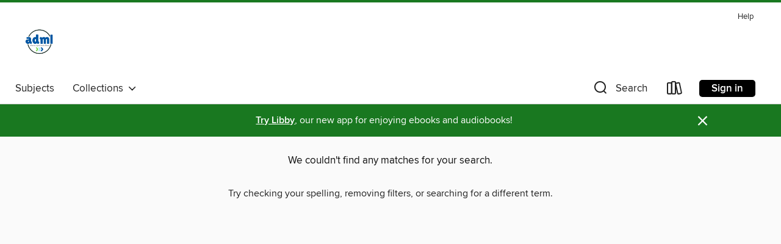

--- FILE ---
content_type: text/css; charset=utf-8
request_url: https://alliance.overdrive.com/assets/v3/css/45b2cd3100fbdebbdb6e3d5fa7e06ec7/colors.css?primary=%23205d91&primaryR=32&primaryG=93&primaryB=145&primaryFontColor=%23fff&secondary=%23197820&secondaryR=25&secondaryG=120&secondaryB=32&secondaryFontColor=%23fff&bannerIsSecondaryColor=false&defaultColor=%23222
body_size: 1582
content:
.primary-color{color:#205d91!important}.primary-fill{fill:#205d91!important}.primary-background{background-color:#205d91}.primary-font{color:#fff}.primary-font-highlight-box:before{content:'';position:absolute;display:block;top:0;bottom:0;left:0;right:0;background:#fff;opacity:.08}.primary-font-highlight-box:after{content:'';position:absolute;display:block;top:0;bottom:0;left:0;right:0;border:1px dashed #fff;opacity:.28}.secondary-font-highlight-box:before{content:'';position:absolute;display:block;top:0;bottom:0;left:0;right:0;background:#fff;opacity:.08}.secondary-font-highlight-box:after{content:'';position:absolute;display:block;top:0;bottom:0;left:0;right:0;border:1px dashed #fff;opacity:.28}.Hero .Hero-banner{background:#205d91!important}.Campaign{background:#205d91!important}.Campaign-title{color:#fff}.Campaign-monochrome-svg{fill:#fff}.Campaign-featuredTitle,.Campaign-featuredTitle:hover{color:#fff}.Campaign-author,.Campaign-author:hover{color:#fff}.Campaign-author:hover,.Campaign-learnMoreLink{color:#fff}.Campaign-description{color:#fff}.kindle-trouble-container .od-format-button{color:#fff!important}.button.place-a-hold.Button-holdButton{border:2px solid}.button.place-a-hold.Button-holdButton:hover{border:2px solid}.AccountPageMenu-tabListItem{border-color:#205d91!important}.primary-color-hover:hover{color:#205d91!important}.primary-color-focus:focus{color:#205d91!important}.secondary-color{color:#197820!important}.secondary-fill{fill:#197820!important}.secondary-color-hoverable{color:#197820}.secondary-color-hoverable:focus,.secondary-color-hoverable:hover{color:#146019}.secondary-background{background:#197820!important;color:#fff!important}.secondary-color-hover:hover{color:#197820!important}.secondary-background-hover:hover{background:#197820!important}.secondary-color-focus:focus{color:#197820!important}.secondary-border-color{border-color:#197820!important}.secondary-underline{color:#197820!important;text-decoration:underline}.button.outline[disabled],.button.outline[disabled]:focus,.button.outline[disabled]:hover{color:#666!important;border-color:#666;background:0 0}.spinner{border-bottom:4px solid rgba(255,255,255,.2);border-left:4px solid rgba(255,255,255,.2);border-right:4px solid rgba(255,255,255,.2);border-top:4px solid rgba(255,255,255,.8)}.MergedSite .Header,.nav-container{border-top:4px solid #197820;background-color:#fff}.notificationDotContainer{background-color:#fff}.BrowseFormats .BrowseFormats-link.is-active:after,.BrowseFormats .BrowseFormats-link:after{background-color:#205d91}.icon-account.expanded{color:#197820!important}.top-bar-section li:not(.has-form) a:not(.button):not(.close-advantage-tout){color:#222;background-color:#fff}.top-bar-section .open li:not(.has-form) a:not(.button):not(.close-advantage-tout){color:#222;background-color:#fff}.notification-bell-svg{fill:#222;stroke:#222}.top-bar-section ul li{color:#222;background:0 0}.top-bar-section ul li:hover{background:0 0}.top-bar-section ul .open li:not(.has-form) a:not(.button):not(.close-advantage-tout){color:#222;background-color:#fff}.content.f-dropdown div h2,.content.f-dropdown div li h2{color:#205d91}.title-details .loan-button-audiobook .accordion .accordion-navigation a.primary:focus{box-shadow:none;color:#fff}.title-details .loan-button-audiobook .accordion .accordion-navigation a.primary:hover{color:#fff}.top-bar.expanded .toggle-topbar.menu-icon{color:#197820}nav.top-bar{background-color:#fff}nav.top-bar li.search-icon i.expanded{color:#197820}.top-bar.expanded .toggle-topbar.browse a{color:#197820}ul#lending-period-options-mobile.f-dropdown li a:after,ul#lending-period-options-mobile.f-dropdown li a:hover,ul#lending-period-options.f-dropdown li a:after,ul#lending-period-options.f-dropdown li a:hover{color:#197820}ul.pagination li.current a:focus,ul.pagination li.current a:hover,ul.pagination li.current button:focus,ul.pagination li.current button:hover{background:#205d91}.Toaster-toast:not(.is-burnt),.sample-only-banner{background-color:#197820;color:#fff}.sample-only-banner__message h1,.sample-only-banner__message h2,.sample-only-banner__message h3,.sample-only-banner__message h4,.sample-only-banner__message h5,.sample-only-banner__message h6{color:#fff}.accordion-navigation .content a li:hover{color:#197820}.library-card-sign-up a:hover{color:#205d91}span.selected,span.selected:hover{border-color:#197820}.collection-link.primary-color-hover:hover span.selected{border-color:#205d91}.Autocompletions .Autocompletions-item.is-active{border-left:solid 2px #197820!important}[dir=rtl] .Autocompletions .Autocompletions-item.is-active{border-left:inherit!important;border-right:solid 2px #197820!important}.media-container.list-view ul li .title-container .title-contents .title-header-bar.available-title a{color:#fff;background:#197820}.Nav-searchIcon--desktop.is-selected{border-bottom:2px solid #197820}.Nav-collectionsDropLink.open .Nav-collectionsDropArrow{color:#197820!important}.MobileNav-roomLibraryName,.Nav-room-logo--desktop{color:#197820!important}.DesktopNavLinks .DesktopNavLinks-link{color:#222}.Nav-accountDropArrow{color:#222}.Nav-collectionsDropArrow{color:#222}.Nav-searchIcon--desktop{color:#222}.Nav-bookshelfIcon--desktop{color:#222}.Nav-advancedSearch{color:#222}.Nav-advancedSearch:hover{color:#222}.Nav-advancedSearch:focus{color:#222}.Nav-advancedSearchCaret{color:#222}.getACardPromoHeader p{color:#222}.MobileNav{background-color:#fff;color:#222}.MobileNav-bookshelfIcon{color:#222}.MobileNav-hamburgerIcon{color:#222}.MobileNav-submitSearch{color:#222}.MobileNav-advancedSearch{color:#000;background-color:#fff}.MobileNav-searchInput{background:0 0!important}.Nav .Nav-searchBar{border-bottom:1px solid #ccc}.MobileNav-roomLogo,.Nav-room-sub-logo--desktop{color:#666}a.Nav-backToMainCollection{color:#222}a.Nav-backToMainCollection:hover{color:#222}.Nav-topRightLink:not(:first-child){border-left:1px solid #cdccd1}[dir=rtl] .Nav-topRightLink:not(:first-child){border-left:inherit;border-right:1px solid #cdccd1}.search-bar input{background:#fff!important}.MobileNav-clearSearchIcon,.Nav-clearSearch{background:#555}p.advantage-tout-text{color:#222}p.advantage-tout-text:hover{color:#222}